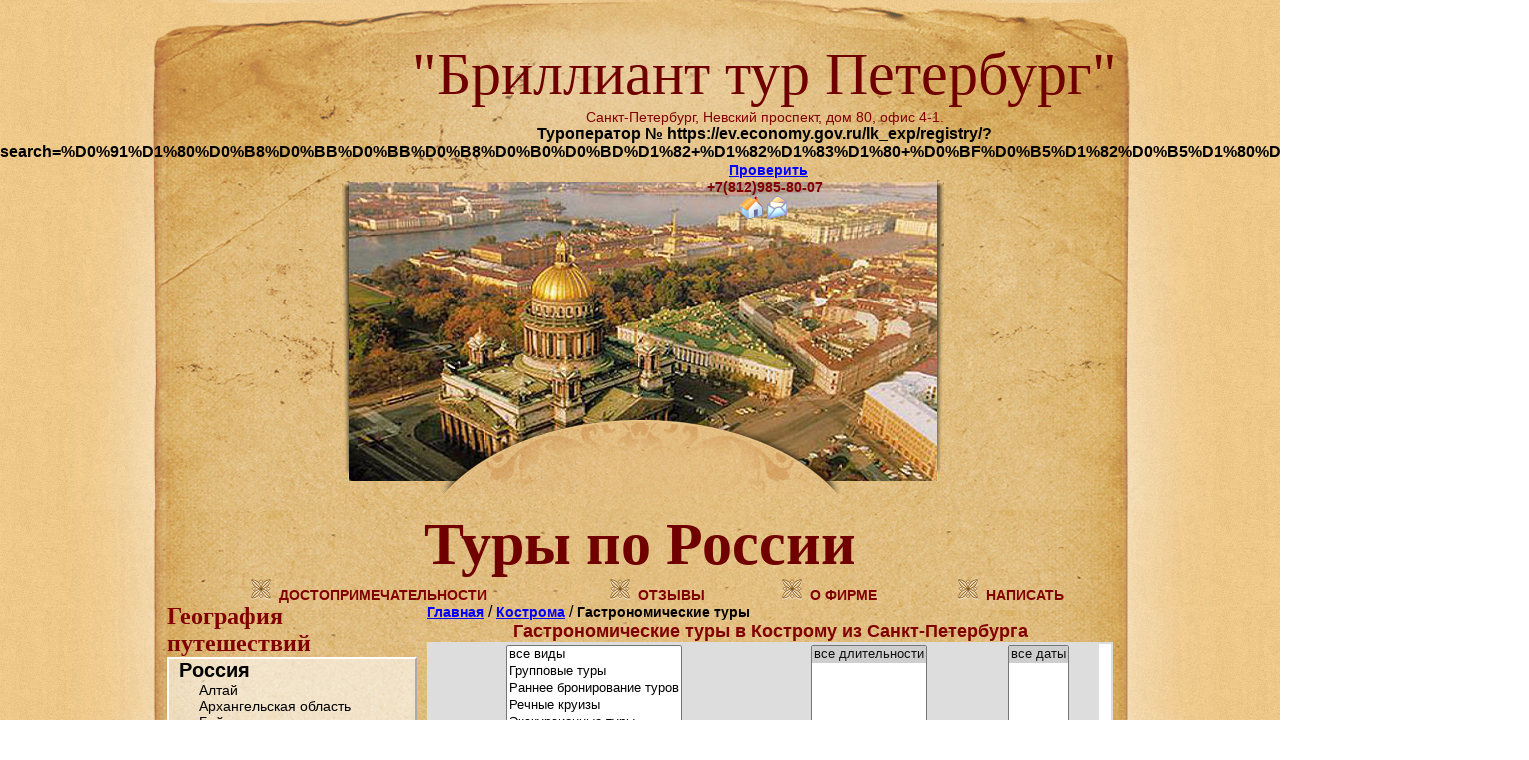

--- FILE ---
content_type: text/html; charset=WINDOWS-1251
request_url: https://brilliant-tour.ru/407/77/
body_size: 5963
content:
<!DOCTYPE HTML PUBLIC "-//W3C//DTD HTML 4.01 Transitional//EN" "http://www.w3.org/TR/html4/loose.dtd ">

<html lang="ru"><head>
<title>Гастрономические туры в Кострому Бриллиант тур Петербург стоимость путевок в Кострому из Санкт-Петербурга</title>
<meta name="keywords" CONTENT="Бриллиант, тур, Петербург, Санкт-Петербург, Кострома, стоимость, путевки, Гастрономические, туры, СПб, заявки">
<meta name="description" CONTENT="Гастрономические туры в Кострому из Санкт-Петербурга от турфирмы Бриллиант тур Петербург, стоимость путевок из СПб, заявки на туры по адресу Невский проспект, дом 80, офис 4-1. .">
<meta content="text/html; charset=windows-1251" http-equiv=Content-Type>
<link rel="canonical" href="http://brilliant-tour.ru/407/77/">
<link rel="icon" href="/favicon.ico" type="image/x-icon">
<meta name="MobileOptimized" content="width" />
<meta name="HandheldFriendly" content="true" />
<meta name="viewport" content="width=device-width, initial-scale=1.0" />

<LINK href="/style.css" rel="stylesheet" type="text/css">

<script>
function winSizer(){
// windowWidth = window.screen.availWidth;
 windowWidth = 1024;
 windowHeight = window.screen.availHeight;
 window.moveTo(0,0);
 window.resizeTo(windowWidth,windowHeight);
}
winSizer();
function Resize(){document.all["Lst"].style.posHeight=document.body.offsetHeight-Sm;}

function resize() {
	if (document.body.clientWidth<=980) {
		document.getElementById('div01').style.left='-83px';
		document.getElementById('div02').style.left='-83px';
	} else {
		document.getElementById('div01').style.left=(document.body.clientWidth/2-573)+'px';
		document.getElementById('div02').style.left=(document.body.clientWidth/2-573)+'px';
	}
}
</script>

<script type="text/javascript" src="https://code.jquery.com/jquery.min.js"></script>
<script src='https://travelspb.ru/inc30/viewtour.js'></script>
</head>

<body>
<body leftMargin=0 topMargin=0 marginheight=0 marginwidth=0>

<div style="top: 180px; POSITION: absolute; width: 100%; z-index: -1;">
<table align="center" width="980" border="0" cellPadding="0" cellSpacing="0">
<tr>
<td align="center">
<div id='ja-bannerS' style='border-bottom:none;'>
  <script type="text/javascript">
 
 window.addEventListener?window.addEventListener('load',so_init,false):window.attachEvent('onload',so_init);

var imgs = new Array(), zInterval = null, current=0, pause=false;
var fadetime = 3000;
function so_init()
{
	if(!document.getElementById || !document.createElement)return;

	imgs = document.getElementById('ja_headerS_jsfade').getElementsByTagName('img');
	for(i=1;i<imgs.length;i++) imgs[i].xOpacity = 0;
	imgs[0].style.display = 'block';
	imgs[0].xOpacity = .99;

	setTimeout(so_xfade,fadetime);
}

function so_xfade()
{
	cOpacity = imgs[current].xOpacity;
	nIndex = imgs[current+1]?current+1:0;
	nOpacity = imgs[nIndex].xOpacity;

	cOpacity-=.05;
	nOpacity+=.05;

	imgs[nIndex].style.display = 'block';
	imgs[current].xOpacity = cOpacity;
	imgs[nIndex].xOpacity = nOpacity;

	setOpacity(imgs[current]);
	setOpacity(imgs[nIndex]);

	if(cOpacity<=0)
	{
		imgs[current].style.display = 'none';
		current = nIndex;
		setTimeout(so_xfade,fadetime);
	}
	else
	{
		setTimeout(so_xfade,50);
	}

	function setOpacity(obj)
	{
		if(obj.xOpacity>.99)
		{
			obj.xOpacity = .99;
			return;
		}

		obj.style.opacity = obj.xOpacity;
		obj.style.MozOpacity = obj.xOpacity;
		obj.style.filter = 'alpha(opacity=' + (obj.xOpacity*100) + ')';
	}
} 
  
  </script>
<div id='ja_headerS_jsfade' style='position:relative;width:600px;height:310px;overflow:hidden;' align=left>
<a href='/'>
<img border=0 src='/pic/foto/001.jpg' style='position:absolute;top:0;left:0;display:none;width:600;height:310px;'>
<img border=0 src='/pic/foto/002.jpg' style='position:absolute;top:0;left:0;display:none;width:600;height:310px;'>
<img border=0 src='/pic/foto/003.jpg' style='position:absolute;top:0;left:0;display:none;width:600;height:310px;'>
<img border=0 src='/pic/foto/004.jpg' style='position:absolute;top:0;left:0;display:none;width:600;height:310px;'>
<img border=0 src='/pic/foto/005.jpg' style='position:absolute;top:0;left:0;display:none;width:600;height:310px;'>
<img border=0 src='/pic/foto/006.jpg' style='position:absolute;top:0;left:0;display:none;width:600;height:310px;'>
<img border=0 src='/pic/foto/007.jpg' style='position:absolute;top:0;left:0;display:none;width:600;height:310px;'>
<img border=0 src='/pic/foto/008.jpg' style='position:absolute;top:0;left:0;display:none;width:600;height:310px;'>
<img border=0 src='/pic/foto/009.jpg' style='position:absolute;top:0;left:0;display:none;width:600;height:310px;'>
<img border=0 src='/pic/foto/010.jpg' style='position:absolute;top:0;left:0;display:none;width:600;height:310px;'>
</a></div>

</div>
</td>
</tr>
</table>
</div> 

<div ID=div01 style="top: 0px; POSITION: absolute; width: 1146px; z-index: 1;">
<script>
$(document).ready(resize);
document.body.onresize=resize;
</script>
<a href="/"><img src="/pic/verh.png" width="1146" height="510" border="0"></a>
</div> 

<div style="top: 40px; POSITION: absolute; width: 100%; z-index: 2;">
<table align="center" width="980" border="0" cellPadding="0" cellSpacing="0">
<tr>
<td align="center">

<font class=Shad>&quot;Бриллиант тур Петербург&quot;</font><br>
<font class=adres>Санкт-Петербург, Невский проспект, дом 80, офис 4-1.</font>
<br><font class=viewtour1><b>Туроператор № https://ev.economy.gov.ru/lk_exp/registry/?search=%D0%91%D1%80%D0%B8%D0%BB%D0%BB%D0%B8%D0%B0%D0%BD%D1%82+%D1%82%D1%83%D1%80+%D0%BF%D0%B5%D1%82%D0%B5%D1%80%D0%B1%D1%83%D1%80%D0%B3</b> &nbsp; <a href=https://tourism.gov.ru/operators/show.php?id=113982 target=blank class=new6>Проверить</a></font>
<b class=telefon>
<br>+7(812)985-80-07<br><a href='/'><img border=0 src='/pic/home.gif'></a><a href='/napisat.html'><img border=0 src='/pic/mail.gif'></a></td>
</tr>
</table>
</div> 


<div ID=div02 style="top: 510px; POSITION: absolute; width: 1146px; z-index: 1;">
<script>
$(document).ready(resize);
document.body.onresize=resize;
</script>
<table align="center" width="1146" border="0" cellPadding="0" cellSpacing="0" background="/pic/seredina.jpg">
<tr>
<td width="100">&nbsp; </td>
<td colspan="3">
<H1 align="center"><font class=Shad>Туры по России</b></font>
<table align=center width="940" border="0" cellspacing="0" cellpadding="0">
<tr>
<td align="center"><a href="/travels.html" class=menu><img src="/pic/20x21.png" width="20" border="0">&nbsp; ДОСТОПРИМЕЧАТЕЛЬНОСТИ &nbsp;</a></td>
<td align="center"><a href="/otzyv.html" class=menu><img src="/pic/20x21.png" width="20" border="0">&nbsp; ОТЗЫВЫ &nbsp;</a></td>
<td align="center"><a href="/tourfirma.html" class=menu><img src="/pic/20x21.png" width="20" border="0">&nbsp; О ФИРМЕ &nbsp;</a></td>
<td align="center"><a href="/napisat.html" class=menu><img src="/pic/20x21.png" width="20" border="0">&nbsp; НАПИСАТЬ &nbsp;</a></td>
</tr>
</table>
</td>
<td width="100">&nbsp; </td>
</tr>
<tr>
<td width="100">&nbsp; </td>
<td width="250" valign="top">
<font class="H1">География путешествий</font>
<div ID=strana style='border:2px outset #FFFFFF; background-image: url("/pic/setka.png");'><style>
.level1 {margin:0 10px; cursor:pointer; text-align: left;}
.level2 {margin:0 30px; text-align: left;}.level2s {margin:0 30px; text-align: left;}
.level2s:hover {margin:0 30px; text-align: left;}
.level3 {margin:0 50px; text-align: left;}
</style>
<script>
function vlev(rg) {
	$('.rg'+rg).toggle(300);
}
</script>
<p class='level1 strana0' onClick=vlev(1)>Россия</p><p class='rg1 level2s'><a href=/216/ class=strana1>Алтай</a></p><p class='rg1 level2s'><a href=/354/ class=strana1>Архангельская область</a></p><p class='rg1 level2s'><a href=/217/ class=strana1>Байкал</a></p><p class='rg1 level2s'><a href=/331/ class=strana1>Великий Новгород</a></p><p class='rg1 level2s'><a href=/422/ class=strana1>Волгоград</a></p><p class='rg1 level2s'><a href=/375/ class=strana1>Вологодская область</a></p><p class='rg1 level2s'><a href=/332/ class=strana1>Золотое кольцо</a></p><p class='rg1 level2s'><a href=/261/ class=strana1>Кавказ</a></p><p class='rg1 level2s'><a href=/363/ class=strana1>Казань</a></p><p class='rg1 level2s'><a href=/381/ class=strana1>Калужская область</a></p><p class='rg1 level2s'><a href=/219/ class=strana1>Камчатка</a></p><p class='rg1 level2s'><a href=/139/ class=strana1>Карелия</a></p><div  class=rg1 style='float:left;width:20px;height:20px;margin-left:10px'><span class=strana1>&#9658;</span></div><p class='rg1 level2s'><a href=/407/ class=strana1>Кострома</a></p><p class='rg1 level2s'><a href=/200/ class=strana1>Краснодарский край</a></p><p class='rg1 level2s'><a href=/57/ class=strana1>Ленинградская область</a></p><p class='rg1 level2s'><a href=/166/ class=strana1>Москва</a></p><p class='rg1 level2s'><a href=/373/ class=strana1>Мурманск</a></p><p class='rg1 level2s'><a href=/382/ class=strana1>Нижегородская область</a></p><p class='rg1 level2s'><a href=/374/ class=strana1>Новгородская область</a></p><p class='rg1 level2s'><a href=/430/ class=strana1>Пензинская область</a></p><p class='rg1 level2s'><a href=/330/ class=strana1>Псков</a></p><p class='rg1 level2s'><a href=/376/ class=strana1>Псковская область</a></p><p class='rg1 level2s'><a href=/132/ class=strana1>Россия</a></p><p class='rg1 level2s'><a href=/473/ class=strana1>Самарская область</a></p><p class='rg1 level2s'><a href=/87/ class=strana1>Санкт-Петербург</a></p><p class='rg1 level2s'><a href=/387/ class=strana1>Тверская область</a></p><p class='rg1 level2s'><a href=/379/ class=strana1>Тульская область</a></p><p class='rg1 level2s'><a href=/431/ class=strana1>Ульяновская область</a></p><p class='rg1 level2s'><a href=/353/ class=strana1>Ярославская область</a></p><br></div>
</td>
<td width="10">&nbsp; </td>
<td valign="top">

<table border=0 width=100% cellspacing=0 cellpadding=0><tr>
<td align=left><a href=/ class=nav1>Главная</a> / <a class=nav1 href=/407/>Кострома</a> / <span class=nav2>Гастрономические туры</span> </td>
<td align=right></td>
</tr></table><h2 align=center>Гастрономические туры в Кострому из Санкт-Петербурга</h2><div id=formpoisk><script src=/poisk.js></script>
<script>

var cid=407;
var vid=77;
var dl=0;
var mon='0-0';
var dat=0;

</script>
<table border=0 width=100%>
	<tr>
		<td align=center valign=top>
		<select size=8 id=vid disabled onChange=chVid()>
		<option value=0>загрузка...</option>
		</select></td>
		<td align=center valign=top>
		<select size=8 id=dlit disabled onChange=chDl()>
		<option value=0>загрузка...</option>
		</select></td>
		<td align=center valign=top>
		<select size=8 id=month disabled onChange=chMonth()>
		<option value=0>загрузка...</option>
		</select></td>
		<td id=calendar align=center>&nbsp;</td>
	</tr>
</table>
<script>
getVid();
getDl();
getMonth();
//getCalendar();
</script>
<noscript><a href=/407/85/ title='Групповые туры в Кострому' class=spisok2>Групповые туры</a>, <a href=/407/78/ title='Раннее бронирование туров в Кострому' class=spisok2>Раннее бронирование туров</a>, <a href=/407/27/ title='Речные круизы в Кострому' class=spisok2>Речные круизы</a>, <a href=/407/9/ title='Экскурсионные туры в Кострому' class=spisok2>Экскурсионные туры</a>, </noscript>
</div><div id=lst><script>
jQuery.fn.popUp = function(top) {
	this.css({"top":30,"left":($(window).width()-this.width())/2});
	return this;
}
jQuery.fn.center = function() {
	$(this).css({
		"top":($(this).parent().height()-this.height())/2,
		"left":($(this).parent().width()-this.width())/2
	});
	return this;
}
function ViewTour(c,n) {
	pos = $(window).scrollTop();
	var width = $('body').width();
	var btn = '<div style="float:right; cursor:pointer" onClick=closeView()><img src=/pic/close.png title=Закрыть style="margin:8px"></div>';
	$('body').css({'position':'fixed', 'top': -pos, 'width':width});
	$('#div_bg').css({'display': 'inline', 'position':'fixed', 'opacity':0.7, 'top':0, 'left':0, 'width':'100%', 'height':'100%', 'z-index':2});
	$('#divView').popUp(pos).css('text-align','center').html(btn+'<div id=wait><img src=/pic/wait.gif style="margin-top:20px" width=30></div>');
	$('#div_scroll').fadeIn('normal').css('z-index',99);
	$('#wait').center();
	$.ajax({
		url: '/online/view.php?c='+c+'&n='+n, 
		success: function(d){
			$('#divView').css('text-align','left').html(btn+d+btn);
		}
	});
	return false;
}
function closeView() {
	$('#div_scroll').fadeOut('normal',function () {
		$('body').css({'position':'static'})
		$(window).scrollTop(pos);
		pos=0;
		$('#divView').html("");
		$('#div_bg').fadeOut('normal');
	});
}
</script>
<script>
var To = [];
function show(obj){
	if (To[obj]) clearTimeout(To[obj]);
	if (document.getElementById(obj).style.display!='inline') {
		document.getElementById(obj).style.display='inline';
	}
}
function hide(obj){
	To[obj]=setTimeout(function() {doHide(obj);},300);
} 
function doHide(obj) {
	document.getElementById(obj).style.display='none';
}

function findPos(obj) {  
	var curleft = 0;
	var curtop = 0;
	var curheight = obj.offsetHeight;
	var curwidth = obj.offsetWidth;
	if (obj.offsetParent) {  
		curleft = obj.offsetLeft;
		curtop = obj.offsetTop;
		while (obj = obj.offsetParent) {
			curleft += obj.offsetLeft;
			curtop += obj.offsetTop;
		}
	}
	return [curleft,curtop,curheight,curwidth];
}

//function MenuBar(objs,objm){
//	var pos=findPos(document.getElementById(objm));
//	document.getElementById(objs).style.left = pos[0]+'px';
//	document.getElementById(objs).style.top  = pos[1]+pos[2]+'px';
//	document.getElementById(objs).style.width = pos[3]+'px';
//	document.getElementById(objs).style.maxHeight = document.body.clientHeight-440+'px';
//}
</script>
<table border=0 width=100% cellspacing=0 cellpadding=5>
<tr>
<td align=center colspan=2>
<table border=0 cellspacing=0 cellpadding=0>
<tr><td>
	<table border=0 cellspacing=0 cellpadding=0>
	<tr><td ID=Mvid onmouseover=MenuBar('SMvid','Mvid');show('SMvid') onmouseout=hide('SMvid') style='position:relative;'>
		<table cellspacing=0 cellpadding=0 id=select_vid style='width: 350px;'>
		<tr><td align=center>
		<font class=select_vid><strong>Выбор туров в Кострому по видам:</strong></font></td>
		<td align=center width=15><b><font class=select_vid> &#9660; </font></b>
		</td></tr></table>
	</td></tr></table>
</td></tr>
<tr><td>
	<div ID=SMvid onmouseover=show('SMvid') onmouseout=hide('SMvid') class=colp style='overflow-y:auto;position:absolute;z-index:999'>
	<table id=table_select_vid>
<tr onmouseover="this.className='tr1_select_vid'" onmouseout="this.className='tr2_select_vid'" class=tr2_select_vid>
		<td id=td1_select_vid>&#8658;</td>
		<td id=td2_select_vid align=left><a href=/407/ title='Туры в Кострому всех видв' class=spis_select_vid>Все туры в Кострому</a></td>
</tr>
<tr onmouseover="this.className='tr1_select_vid'" onmouseout="this.className='tr2_select_vid'" class=tr2_select_vid>
		<td id=td1_select_vid>&#8658;</td>
		<td id=td2_select_vid align=left><a href=/407/78/ title='Раннее бронирование туров в Кострому' class=spis_select_vid>Раннее бронирование туров в Кострому</a></td>
</tr>
<tr onmouseover="this.className='tr1_select_vid'" onmouseout="this.className='tr2_select_vid'" class=tr2_select_vid>
		<td id=td1_select_vid>&#8658;</td>
		<td id=td2_select_vid align=left><a href=/407/27/ title='Речные круизы в Кострому' class=spis_select_vid>Речные круизы в Кострому</a></td>
</tr>
<tr onmouseover="this.className='tr1_select_vid'" onmouseout="this.className='tr2_select_vid'" class=tr2_select_vid>
		<td id=td1_select_vid>&#8658;</td>
		<td id=td2_select_vid align=left><a href=/407/9/ title='Экскурсионные туры в Кострому' class=spis_select_vid>Экскурсионные туры в Кострому</a></td>
</tr>
<tr onmouseover="this.className='tr1_select_vid'" onmouseout="this.className='tr2_select_vid'" class=tr2_select_vid>
		<td id=td1_select_vid>&#8658;</td>
		<td id=td2_select_vid align=left><a href=/407/85/ title='Групповые туры в Кострому' class=spis_select_vid>Групповые туры в Кострому</a></td>
</tr></table>
</div>
</td></tr></table></td>
</tr><tr>
<td align=center></td><td align=center></td></tr></table><h2>Путевки в Кострому из СПб </h2>
<font class=H1>Извините! В настоящий момент Групповые туры в Кострому отсутствуют.<br>
Вы можете выбрать другие туры или перейти<br>  
по ссылке:</font> <a href=https://tour-spb.ru/Kostroma/Gastronomic class=nav1>Групповые туры в Кострому</a><div align=right><div style=\"height:0; width:0\">

<!-- Yandex.Metrika counter -->
<script type="text/javascript" >
   (function(m,e,t,r,i,k,a){m[i]=m[i]||function(){(m[i].a=m[i].a||[]).push(arguments)};
   m[i].l=1*new Date();k=e.createElement(t),a=e.getElementsByTagName(t)[0],k.async=1,k.src=r,a.parentNode.insertBefore(k,a)})
   (window, document, "script", "https://mc.yandex.ru/metrika/tag.js", "ym");

   ym(89833791, "init", {
        clickmap:true,
        trackLinks:true,
        accurateTrackBounce:true
   });
</script>
<noscript><div><img src="https://mc.yandex.ru/watch/89833791" style="position:absolute; left:-9999px;" alt="" /></div></noscript>
<!-- /Yandex.Metrika counter -->
<!-- Rating Mail.ru counter -->
<script type="text/javascript">
var _tmr = window._tmr || (window._tmr = []);
_tmr.push({id: "744672", type: "pageView", start: (new Date()).getTime()});
(function (d, w, id) {
  if (d.getElementById(id)) return;
  var ts = d.createElement("script"); ts.type = "text/javascript"; ts.async = true; ts.id = id;
  ts.src = "https://top-fwz1.mail.ru/js/code.js";
  var f = function () {var s = d.getElementsByTagName("script")[0]; s.parentNode.insertBefore(ts, s);};
  if (w.opera == "[object Opera]") { d.addEventListener("DOMContentLoaded", f, false); } else { f(); }
})(document, window, "topmailru-code");
</script><noscript><div>
<img src="https://top-fwz1.mail.ru/counter?id=744672;js=na" style="border:0;position:absolute;left:-9999px;" alt="Top.Mail.Ru" />
</div></noscript>
<!-- //Rating Mail.ru counter -->

</div>
<hr>
<center>


<!-- Rating Mail.ru logo -->
<a href="https://top.mail.ru/jump?from=744672">
<img src="https://top-fwz1.mail.ru/counter?id=744672;t=479;l=1" style="border:0;" height="31" width="88" alt="Top.Mail.Ru" /></a>
<!-- //Rating Mail.ru logo -->
<!-- BEGIN CODE yandex.ru V1 -->
<a href="https://www.yandex.ru/cy?base=0&host=brilliant-tour.ru">
<img src="https://www.yandex.ru/cycounter?brilliant-tour.ru" width=88 height=31 alt="Яндекс цитирования" border=0></a>
<!-- END CODE yandex.ru  -->

<a href="https://tour-spb.ru/firma-Brilliant-Tour" target=_blank>
<img border="0" src="https://tour-spb.ru/pic/ban88x31.gif" width="88" height="31" alt="Информационная система Ассоциации турфирм Петербурга">
</a> 
<br><br>
<input type=button value="Управление" onclick="window.open('https://admin.travelspb.ru')">
<br><br></center>
</div></div></td>
<td width="100">&nbsp; </td>
</tr>
</table>
</div> 
<div id=div_bg style="background-color: #888"></div>
<div id=div_scroll style="position:fixed;top:0;left:0;width:100%;height:100%;overflow:auto;display:none">
<div id=divView style="position:absolute; width: 795px; min-height: 100px; background-color: #fff; z-index: 5; border: 1px solid #750; border-radius: 11px; box-shadow: 0px 0px 34px 6px #750; padding:5px;margin:20px: overflow:auto;"></div>

</body>
</html>


--- FILE ---
content_type: text/html; charset=windows-1251
request_url: https://brilliant-tour.ru/formc.php?obj=vid&cid=407
body_size: 98
content:
Групповые туры&85#Раннее бронирование туров&78#Речные круизы&27#Экскурсионные туры&9

--- FILE ---
content_type: text/css
request_url: https://brilliant-tour.ru/style.css
body_size: 5068
content:
/*== Стили для светлого фона ==*/

body {background-image: url("pic/fon.jpg"); margin:0; FONT-FAMILY: Arial, Helvetica, sans-serif;}   /* фон картинкой */
/*body {background-color: #DDDDDD; margin:0; FONT-FAMILY: Arial, Helvetica, sans-serif;}*/                  /* фон цветом */
.mob {background-color: #DFBD7E;}

.Shad  {font-size: 60px; color:#700000; FONT-FAMILY: Monotype Corsiva;} /*Для крупного названия фирмы в шапке*/
.Shad1 {font-size: 8px; color:#000000;}                                         /*Мелкая надпись над логотипом */
.Shad2 {font-size: 18px; color:#FFAA00; height:18; width:100%; filter: Shadow;} /*Для слова Турфирма над названия фирмы в шапке*/
.Shad3 {font-size: 18px; color:#FFAA00; height:18; width:100%; filter: Shadow;} /*Для тени логотипа*/

/*========== Кнопки горизонтального меню ===============*/
#knopka_menu { BORDER: #ffffe0 2px outset;}                                             /*Рамка кнопки*/   
.menu {font-size:14px; COLOR: #800000; FONT-WEIGHT: bold; TEXT-DECORATION: none}        /*Текст кнопки*/
.menu:hover {COLOR: #ff0000;}  /*Реакця на мышку*/

.knopka       {font-size: 18px; color:#FFFFFF; font-weight: bold; background-color: #4B90CB; BORDER: #4B90CB 3px outset; text-decoration: none;} /*Выбрать страну*/
.knopka:hover {font-size: 18px; color:#000000; font-weight: bold; background-color: #FFFF00; BORDER: #ffffe0 3px inset; text-decoration: none;}  /*Реакция на мышку*/
.knopka2       {BORDER: 3px outset; border-color: #FFFFFF; background-color: #FFFFFF; COLOR: #0000FF; font-size: 16px; FONT-WEIGHT: bold; TEXT-DECORATION: none;}
.knopka2:hover {BORDER: 3px outset;  border-color: #FFFFFF; background-color: #FFFF00; COLOR: #FF0000;}  /*Реакця на мышку*/
.knopka2:active {BORDER: 3px inset;  border-color: #FFFFFF; background-color: #FFFF00; COLOR: #FF0000;}

/*===========================================================================*/

/*== Для списка реквизитов турфирмы (адрес, телефоны, почта) ==*/
.adres {font-size:14px; COLOR: #800000; }                                        /*Для адреса*/
.telefon {font-size: 14px; color:#800000; FONT-WEIGHT: bold;}                    /*Для телефонов*/
.reestr {font-size: 16px; color:#FF0000; FONT-WEIGHT: bold;}                     /*№ в реестре ТО*/
.mail {font-size: 12px; color:#0000FF; TEXT-DECORATION: none}                    /*Для почты*/
.mail:hover {font-size: 12px; color:#FF0000; TEXT-DECORATION: none}              /*Реакця на мышку*/
/*===========================================================================*/
#cdiv {background-color: #FFFFFF;}
#cdiv p {margin:5px; cursor:pointer;}
#cdiv p:hover {font-weight: bold;}

/*====== Стили подключаемых файлов первой страницы ========*/
/* Обязательные функции для выпадающих списков */
.colp {display:none}
.opn {display:visible;}

/*====== Для заголовков на всех страницах ========*/
H1 {font-size: 24px; color:#000000; margin:0;}             /*Для заголовков*/
.H1 {font-size: 24px; color:#800000; font-weight:bold; FONT-FAMILY: Monotype Corsiva;}    /*Для заголовков*/
H2 {font-size: 18px; color:#800000; margin:0;}             /*Для подзаголовков*/
.H2 {font-size: 18px; color:#800000; font-weight:bold;}    /*Для подзаголовков*/
H3 {font-size: 18px; color:#000000; margin:0;}             /*Для шапок таблиц*/
.H3 {font-size: 18px; color:#000000; font-weight:bold;}    /*Для шапок таблиц*/

/*====== Список "ТУРЫ ПО СТРАНАМ И РЕГИОНАМ" (strana.php) ===========*/
#table_strana {width: 100%;} /* Таблица спискa */

.strana0 {	font-size: 20px; COLOR: #000000; font-weight: bold; FONT-FAMILY: Arial, Helvetica, sans-serif; TEXT-DECORATION: none;}      /*Для страны*/
.strana1 {	font-size: 14px; COLOR: #000000; LINE-HEIGHT: 16px; FONT-FAMILY: Arial, Helvetica, sans-serif; TEXT-DECORATION: none;}      /*Для страны*/
.strana1:hover {font-size: 14px; COLOR: #FF0000; LINE-HEIGHT: 16px; font-weight: bold; FONT-FAMILY: Arial, Helvetica, sans-serif; TEXT-DECORATION: underline;}/*Реакция на мышку*/
.strana2 {font-size: 14px; COLOR: #000000; font-weight: bold;}  /*Для количства туров*/

/*====== Список "ТУРЫ ПО ВИДАМ" (vidtura.php)====================*/
#table_vidtura {width: 100%;}  /* Таблица спискa */

.vidtura1 {font-size: 14px; COLOR: #000000; LINE-HEIGHT: 12px; font-weight: bold; FONT-FAMILY: Arial, Helvetica, sans-serif; TEXT-DECORATION: none;}      /*Для вида тура*/
.vidtura1:hover {font-size: 14px; COLOR: #FF0000; LINE-HEIGHT: 12px; font-weight: bold; FONT-FAMILY: Arial, Helvetica, sans-serif; TEXT-DECORATION: underline;}/*Реакция на мышку*/
.vidtura2 {font-size: 14px; COLOR: #000000; font-weight: bold;}  /*Для количства туров*/
/*------ Кнопка "Выбор туров по видам во все страны" (vid_v.php)------*/
/*   Стиль таблицы-кнопки    */
#all_vid {width: 250px; BORDER: #AAAAAC 3px outset; background-color: #AAAAAC;}
/*   Тексе в кнопке   */
.all_vid {COLOR: #ffffff; FILTER: dropShadow(color:#000000, OffX=-1,OffY=-1,Positive=1); font-size:14px; FONT-WEIGHT: bold; HEIGHT: 1%; text-decoration:none}
/*   Стиль таблицы выпадающего списка    */
#table_all_vid {width: 250px; BORDER-COLLAPSE: collapse; background-color: #fff0c7;}
#SM0 {overflow-y:auto; height: 500px;}
/*   Стиль строки выпадающего списка (цвет фона и font символа)   */
.tr1_all_vid {background-color: #F7C697; font-size: 14px; font-weight: bold; color: #000000; } /* При наведении мышки */
.tr2_all_vid {background-color: #fff0c7; font-size: 14px; font-weight: bold; color: #fff0c7; } /* Без наведения мышки */
#td1_all_vid {width: 14px;} /* Ширина ячейки со стрелкой */
#td2_all_vid {}             /* Ячейка с текстом */
/*   Тексе в выпадающем списке   */
.spis_all_vid {font-size: 14px; color: #0000ff; font-weight: bold; text-decoration:none}
.spis_all_vid:hover {font-size: 14px; color: #ff0000; font-weight: bold; text-decoration:none}
/*--------------------------------------------------------------------------------------------------*/
/*------ Кнопка "Выбор туров по странам всех видов" (str_v.php)------*/
/*   Стиль таблицы-кнопки    */
#all_str {width: 250px; BORDER: #AAAAAC 3px outset; background-color: #AAAAAC;}
/*   Тексе в кнопке   */
.all_str {COLOR: #ffffff; FILTER: dropShadow(color:#000000, OffX=-1,OffY=-1,Positive=1); font-size:14px; FONT-WEIGHT: bold; HEIGHT: 1%; text-decoration:none}
/*   Стиль таблицы выпадающего списка    */
#table_all_str {width: 250px; BORDER-COLLAPSE: collapse; background-color: #fff0c7;}
#SN0 {overflow-y:auto; height: 500px;}
/*   Стиль строки выпадающего списка (цвет фона и font символа)   */
.tr1_all_str {background-color: #F7C697; font-size: 14px; font-weight: bold; color: #000000; } /* При наведении мышки */
.tr2_all_str {background-color: #fff0c7; font-size: 14px; font-weight: bold; color: #fff0c7; } /* Без наведения мышки */
#td1_all_str {width: 14px;} /* Ширина ячейки со стрелкой */
#td2_all_str {}             /* Ячейка с текстом */
/*   Тексе в выпадающем списке   */
.spis_all_str {font-size: 14px; color: #0000ff; font-weight: bold; text-decoration:none}
.spis_all_str:hover {font-size: 14px; color: #ff0000; font-weight: bold; text-decoration:none}
/*--------------------------------------------------------------------------------------------------*/

/*===== Для Объявлений (NEW.php)=====================*/
#table_news { width: 100%;}             /*Для всей таблицы*/
#td_news1 {background-color: #DFF1EC;}  /*Для ячейки шапки объявлени*/
#td_news2 { }                           /*Для ячейки самого объявления*/
/*--------- Параметры текста ---------*/
.new1 {font-size: 14px; color:#FF0000; }                     /*Дата и время)*/
.new2 {font-size: 12px; color:#000000; font-weight: bold; }  /*Телефоны в могоофисных*/
.new3 {font-size: 14px; color:#800000; font-weight: bold; }  /*Название фирмы в могоофисных*/
.new4 {font-size: 14px; color:#000000; }                     /*Текст объявления*/
/*--------- Для слова "подробнее" --------------*/
.new5 {font-size: 12px; COLOR: #0000FF; font-weight: bold;}
.new5:hover {font-size: 12px; COLOR: #ff0000; font-weight: bold;}
/*--------- Для слов "Название тура"------*/
.new6 {font-size: 14px; COLOR: #0000FF; font-weight: bold;}
.new6:hover {font-size: 14px; COLOR: #ff0000; font-weight: bold;}
/*--------- Для слов "Туры в страну" ----------*/
.new7 {font-size: 16px; color:#800000; font-weight: bold; TEXT-DECORATION: underline}
.new7:hover {font-size: 16px; COLOR: #ff0000; bold; TEXT-DECORATION: underline}

/*==Для текста описания фирмы на 1-й странице (если выводится)(ofirme.php)====*/

#table_ofirme { width: 100%; border: 0px;}                  /* Для установки размера, фона и рамки */
.firm {font-size: 14px; font-weight: bold; color:#000000;}  /* Текст по умолчанию (сли не задано в тексте) */ 

/*=== Для кнопок используюшихся на всех страницах ===*/
/*------ Кнопка "Выбор туров по видам при выбранной стране 
                           (hotels.php viewhotel.php view_str.php)" ------*/
/*   Стиль таблицы-кнопки    */
#select_vid {width: 500px; BORDER: #AAAAAC 3px outset; background-color: #AAAAAC;}
/*   Тексе в кнопке   */
.select_vid {COLOR: #ffffff; FILTER: dropShadow(Color=#000000, OffX=-1,OffY=-1,Positive=1); font-size:14px; FONT-WEIGHT: bold; HEIGHT: 1%; text-decoration:none}
/*   Стиль таблицы выпадающего списка    */
#table_select_vid {width: 500px; BORDER-COLLAPSE: collapse; background-color: #fff0c7;}
/*   Стиль строки выпадающего списка (цвет фона и font символа)   */
.tr1_select_vid {background-color: #F7C697; font-size: 14px; font-weight: bold; color: #000000; } /* При наведении мышки */
.tr2_select_vid {background-color: #fff0c7; font-size: 14px; font-weight: bold; color: #fff0c7; } /* Без наведения мышки */
#td1_select_vid {width: 14px;} /* Ширина ячейки со стрелкой */
#td2_select_vid {}             /* Ячейка с текстом */
/*   Тексе в выпадающем списке   */
.spis_select_vid {font-size: 14px; color: #0000ff; font-weight: bold; text-decoration:none}
.spis_select_vid:hover {font-size: 14px; color: #ff0000; font-weight: bold; text-decoration:none}
/*--------------------------------------------------------------------------------------------------*/
/*------ Кнопка "О стране" (o_strane_button.php) ----*/
/*   Стиль таблицы-кнопки    */
#kn_o_strane {width: 220px; BORDER: #AAAAAC 2px outset; background-color: #AAAAAC;}
/*   Тексе в кнопке   */
.kn_o_strane {COLOR: #ffffff; FILTER: dropShadow(Color=#000000, OffX=-1,OffY=-1,Positive=1); font-size:14px; FONT-WEIGHT: bold; HEIGHT: 1%; text-decoration:none}
/*   Стиль таблицы выпадающего списка    */
#table_kn_o_strane {width: 220px; BORDER-COLLAPSE: collapse; background-color: #fff0c7;}
/*   Стиль строки выпадающего списка (цвет фона и font символа)   */
.tr1_kn_o_strane {background-color: #F7C697; font-size: 14px; font-weight: bold; color: #000000; } /* При наведении мышки */
.tr2_kn_o_strane {background-color: #fff0c7; font-size: 14px; font-weight: bold; color: #fff0c7; } /* Без наведения мышки */
#td1_kn_o_strane {width: 14px;}                                                              /* Ширина ячейки со стрелкой */
#td2_kn_o_strane {}                                                                          /* Ячейка с текстом */
/*   Тексе в выпадающем списке   */
.spis_kn_o_strane {font-size: 14px; color: #0000ff; font-weight: bold; text-decoration:none}
.spis_kn_o_strane:hover {font-size: 14px; color: #ff0000; font-weight: bold; text-decoration:none}
/*--------------------------------------------------------------------------------------------------*/
/*------ Кнопка "Об отелях" (o_hotels_button.php) ------*/
/*   Стиль таблицы-кнопки    */
#kn_o_hotels {width: 300px; BORDER: #AAAAAC 2px outset; background-color: #AAAAAC;}
/*   Тексе в кнопке   */
.kn_o_hotels {COLOR: #ffffff; FILTER: dropShadow(Color=#000000, OffX=-1,OffY=-1,Positive=1); font-size:14px; FONT-WEIGHT: bold; HEIGHT: 1%; text-decoration:none}
/*   Стиль таблицы выпадающего списка    */
#table_kn_o_hotels {width: 220px; BORDER-COLLAPSE: collapse; background-color: #fff0c7;}
/*   Стиль строки выпадающего списка (цвет фона и font символа)   */
.tr1_kn_o_hotels {background-color: #F7C697; font-size: 14px; font-weight: bold; color: #000000; } /* При наведении мышки */
.tr2_kn_o_hotels {background-color: #fff0c7; font-size: 14px; font-weight: bold; color: #fff0c7; } /* Без наведения мышки */
#td1_kn_o_hotels {width: 14px;}                                                              /* Ширина ячейки со стрелкой */
#td2_select_vid {}                                                                           /* Ячейка с текстом */
/*   Тексе в выпадающем списке   */
.spis_kn_o_hotels {font-size: 14px; color: #0000ff; font-weight: bold; text-decoration:none}
.spis_kn_o_hotels:hover {font-size: 14px; color: #ff0000; font-weight: bold; text-decoration:none}
/*--------------------------------------------------------------------------------------------------*/

/*== Список туров и список отелей (tours.php и hotels.php)===*/
/*------ Строки навигации на страницах списков и туров ------*/
.nav1 {font-size: 14px; COLOR: #00f; font-weight: bold; FONT-FAMILY: Arial, Helvetica, sans-serif; margin-top:14px; margin-bottom: 0; padding:0;}
.nav1:hover {color: #f00;}
.nav2 {font-size: 14px; COLOR: #000; font-weight: bold; FONT-FAMILY: Arial, Helvetica, sans-serif; margin-top:14px; margin-bottom: 0; padding:0;}

/*------форма поиска туров ------*/
#formpoisk {background-color: #DDDDDD;}   /*Для цвета всей формы */
#vid {background-color: #FFFFFF;}         /*Для цвета видов*/
#cid {background-color: #FFFFFF;}         /*Для цвета стран*/
#dlit {background-color: #FFFFFF;}        /*Для цвета длительностей*/ 
#month {background-color: #FFFFFF;  }     /*Для цвета месяцев*/ 
#calendar {background-color: #FFFFFF;}   /*Для цвета календаря*/ 

/*------ Список стран или видов при отключенных скриптах (вместо формы поиска)------*/
.spisok1 {font-size: 14px; color:#000000; font-weight: bold;}       /*Выбранная страна*/
.spisok2 {font-size: 14px; color:#0000FF;}                          /*Выбрать страну*/
.spisok2:hover {font-size: 14px; color:#FF0000; font-weight: bold;} /*Реакция на мышку*/

/*------ Кнопка "Цены по датам на страницах списков и туров " ------*/
/*   Стиль таблицы    */
#knopka_data {BORDER: #ffffe0 2px outset; background-color: #AAAAAC;}
/*   Тексе в кнопке   */
.knopka_data {COLOR: #ffffff; FILTER: dropShadow(Color=#000000, OffX=-1,OffY=-1,Positive=1); font-size:12px; FONT-WEIGHT: bold; HEIGHT: 1%; text-decoration:none}
.knopka_data:hover {COLOR: #ffff00; FILTER: dropShadow(Color=#000000, OffX=1,OffY=1,Positive=1); font-size:12px; FONT-WEIGHT: bold; HEIGHT: 1%; text-decoration:none}

/*------ Кнопка "Версия для печати на страницах списков и туров " ------*/
/*   Стиль таблицы    */
#knopka_print {BORDER: #AAAAAC 2px outset; background-color: #AAAAAC;}
/*   Тексе в кнопке   */
.knopka_print {COLOR: #ffffff; FILTER: dropShadow(Color=#000000, OffX=-1,OffY=-1,Positive=1); font-size:12px; FONT-WEIGHT: bold; HEIGHT: 1%; text-decoration:none}
.knopka_print:hover {COLOR: #ffff00; FILTER: dropShadow(Color=#000000, OffX=1,OffY=1,Positive=1); font-size:12px; FONT-WEIGHT: bold; HEIGHT: 1%; text-decoration:none}

/*----- Страницы ---------*/
.pag {font:bold 14px; color:#000000; font-weight: bold;}                                                /*Страницы:   */
.pg {font:bold 14px; color:#000000; border: 1px outset; }                                                 /*Выбранный номер страницы*/
.pgm {font: 14px underline; color:#0000ff; cursor:pointer; text-decoration:underline}/*Невыбранный номер страницы*/
.pgm:hover { color:#ff0000; cursor:pointer; text-decoration:underline}               /*Реакция на мышку*/

/*------Соктировка ------*/
.sort {font-size: 14px; color:#000000;}                            /*Сортировано по ...*/
.sort0 {font-size: 14px; color:#000000; font-weight: bold;}        /*Сортировать:*/
.sort1 {font-size: 14px; color:#000000;}                           /*выбрано*/
.sort2 {font-size: 14px; color:#0000FF;}                           /*выбрать*/
.sort2:hover {font-size: 14px; color:#FF0000; font-weight: bold;}  /*Реакция на мышку*/

/*--- Таблица списка туров и списка отелей -------*/
#table_spis {width: 100%;}                            /*Таблица списка туров*/

#td_spis1 {border: 1px outset; text-align: center;}  /*1-я ячейка шапки таблицы*/
#td_spis2 {border: 1px outset; text-align: center;}  /*2-я ячейка шапки таблицы*/
#td_spis3 {border: 1px outset; text-align: center;}  /*3-я ячейка шапки таблицы*/

#td_spis4 {border: 1px inset; padding-left:6;}       /*1-я ячейка таблицы*/
#td_spis5 {border: 1px inset; text-align: center;}   /*2-я ячейка таблицы*/
#td_spis6 {border: 1px inset; text-align: center;}   /*3-я ячейка таблицы*/

/* текст в шапке таблицы имеет стиль H3 */

.name {font-size: 16px; color:#0000FF; font-weight: bold; TEXT-DECORATION: none;}            /*Для названия тура*/
.name:hover {font-size: 16px; color:#FF0000; font-weight: bold; TEXT-DECORATION: underline;} /*Реакция на мышку*/
.comment {font-size: 14px; color:#000000;}                                                   /*для коментария к туру*/
.m0 {font-size: 10px; color:#000000; font-weight: bold;}                                     /*для слов "Относится к видам:*/
.m1 {font-size: 10px; color:#000000;}                                                        /*для перечня видов*/
.t1 {font-size: 14px; color:#000000; font-weight: bold;}                                     /*Для длительности и цены*/

/*--- Кнопка "Описание и заказ тура" и "Описание и заказ отеля" ---*/
/*   Стиль таблицы    */
#knopka_tour {width: 170px; BORDER: #AAAAAC 2px outset; background-color: #AAAAAC;}   /* Для списка туров */
#knopka_hotels {width: 180px; BORDER: #AAAAAC 2px outset; background-color: #AAAAAC;} /* Для списка отелей */
/*   Текст в кнопке   */
.knopka_tour {COLOR: #ffffff; FILTER: dropShadow(Color: #000000, OffX=-1,OffY=-1,Positive=1); font-size: 14px; FONT-WEIGHT: bold; HEIGHT: 1%; text-decoration:none}
.knopka_tour:hover {COLOR: #ffff00; FILTER: dropShadow(Color: #000000, OffX=1,OffY=1,Positive=1); font-size:14px; FONT-WEIGHT: bold; HEIGHT: 1%; text-decoration:none}

/*=== Описание тура, отеля и страны (viewtour.php viewhotel.php view_str.php) ===*/
                                                                     /* H1 Название тура */

#table_view0 {width: 100%; border: 1px outset; background: #FFFFFF;}     /*Таблица с комментарием ценой и датами (FFEAC4)*/
.view0 {font-size: 16px; color: #000000; font-weight: bold;}             /* Комментарий      */
.view1 {font-size: 14px; color: #FF0000; font-weight: bold;}             /* слово "Стоимость:"*/
.view2 {font-size: 14px; color: #FF0000; font-weight: bold;}             /* цыфры стоимости  */
.view3 {font-size: 14px; color: #FF0000; font-weight: bold;}             /* Слово "Выезд:" */
.view4 {font-size: 14px; color: #000000;}                                /* Даты выездов  */

#table_view1 {width: 100%; border: 1px outset; background: #FFFFFF;}                          /*Таблица с реквизитами*/
.view5 {font-size: 14px; color:#DD381C; font-weight: bold; TEXT-DECORATION: underline;}       /*Напишите Ваши...*/ 
.view5:hover {font-size: 14px; color:#000000; font-weight: bold; TEXT-DECORATION: underline;} /*Напишите Ваши...*/
.view6 {font-size: 12px; color: #800000; font-weight: bold;}                                  /*Наши телефоны:*/
.view7 {font-size: 14px; color: #800000; font-weight: bold;}                                  /*Номера телфонов*/
.view8 {font-size: 14px; color:#DD381C; font-weight: bold; TEXT-DECORATION: underline;}       /*Заказать*/
.view8:hover {font-size: 14px; color:#000000; font-weight: bold; TEXT-DECORATION: underline;} /*Заказать*/

#table_view2 {width: 100%; border: 1px outset; background: #FFFFFF;} /*Таблица с кнопками */

#table_view3 {width: 100%; border: 1px outset; background: #FFFFFF;} /*Таблица описания тура*/
.view9 {font-size: 14px; color:#00FF00; font-weight: bold;}          /*Для подзаголовков*/
.view10  {font-size: 14px; color:#000000;}                           /*Для текста тура*/
.view11  {font-size: 18px; color:#FF0000; font-weight: bold;}        /*Для слов Данный тур поставлен турфирмой в формате*/
.view12  {font-size: 18px; color:#000000; font-weight: bold;}        /*Для слов Microsoft Word, Microsoft Excel, и т.д.*/

#table_view4 {width: 100%; border: 1px outset; background: #FFFFFF;} /*Таблица внизу тура*/
.view13 {font-size: 14px; color:#DD381C; font-weight: bold;}         /*Открыть бланк заказа тура*/
.view13:hover {font-size: 14px; color:#000000; font-weight:}         /*Открыть бланк заказа тура*/
.view14  {font-size: 14px; color:#FF0000; font-weight: bold;}        /*Наши телефоны: внизу страницы*/
.view15  {font-size: 14px; color:#000000; font-weight: bold;}        /*Номера телфонов внизу страницы*/

/*--- Кнопка "Открыть файл" ------*/
/*   Стиль таблицы    */
#knopka_open {width: 150px; BORDER: #1E6BB1 2px outset; background-color: #1E6BB1;}
/*   Тексе в кнопке   */
.knopka_open {COLOR: #ffffff; FILTER: dropShadow(Color=#000000, OffX=-1,OffY=-1,Positive=1); font-size:14px; FONT-WEIGHT: bold; HEIGHT: 1%; text-decoration:none}
.knopka_open:hover {COLOR: #ffff00; FILTER: dropShadow(Color=#000000, OffX=1,OffY=1,Positive=1); font-size:14px; FONT-WEIGHT: bold; HEIGHT: 1%; text-decoration:none}

/*======= Заказ тура и заказ отеля (order.php  ордерh.php) ===*/
#table_order0 {BORDER: #FFEAC4 3px outset;}                                    /* Таблица-рамка вокруг всего бланка */

#order_fon {background: #D0D0D0; width: 540px;}                               /* Фон и размер между таблицами  */
#table_order1 {border: 1px outset; background: #FFFFFF; width: 540px;}          /* Таблица с разделом и туром (не используется)*/
#table_order2 {border: 1px outset; background: #FFEAC4; width: 540px;}          /* Таблица "Ваши пожелания" */
#table_order3 {border: 1px outset; background: #FFEAC4; width: 540px;}          /* Таблица "Как Вам ответить */

#td_order1 {border: 1px outset; width: 150;}                                    /* 1-я ячейка таблицы */
#td_order2 {border: 1px outset;}                                                /* 2-я ячейка таблицы */

.order1  {font-size: 14px; color:#000000; font-weight: bold;}                   /* Раздел: */
.order2  {font-size: 14px; color:#0000FF; font-weight: bold;}                   /* Название раздела */
.order2:hover {font-size: 14px; color:#FF0000; font-weight: bold;}              /* Название раздела с мышкой */
.order3  {font-size: 14px; color:#000000; font-weight: bold;}                   /* Тур: */
.order4  {font-size: 14px; color:#0000FF; font-weight: bold;}                   /* Названиие тура */
.order4:hover {font-size: 14px; color:#FF0000; font-weight: bold;}              /* Названиие тура с мышкой */
.order5  {font-size: 18px; color:#800000; font-weight: bold;}                   /* Ваши пожелания: */
.order6  {font-size: 14px; color:#000000; font-weight: bold;}                   /* С какого числа хотите поехать? */
.order7  {font-size: 14px; color:#000000; font-weight: bold;}                   /* Пожелания или вопросы: */
.order8  {font-size: 18px; color:#800000; font-weight: bold;}                   /* Как Вам ответить: */
.order9  {font-size: 14px; color:#000000; font-weight: bold;}                   /* Ф.И.О. */
.order10 {font-size: 14px; color:#000000; font-weight: bold;}                   /* Телефон: */
.order11 {font-size: 14px; color:#000000; font-weight: bold;}                   /* Email: */

/*========== О фирме "about.php" ==========================*/
#table_about {border: 1px outset; background: #FFFFFF; width: 100%;}  /* Таблица */ 

#td_about1 {border: 1px outset; width: 200px;}               /* 1-я ячейка таблицы */
#td_about2 {border: 1px inset; width: 100%;}                 /* 2-я ячейка таблицы */
#td_about3 {border: 1px inset; width: 100%;}                 /* ячейка описания фирмы */

.about1 {font-size: 14px; color:#000000; font-weight: bold;} /*Адрес:*/ 
.about2 {font-size: 14px; color:#000000;}                    /*текст адреса */ 
.about3 {font-size: 14px; color:#000000; font-weight: bold;} /*Телефоны: */ 
.about4 {font-size: 14px; color:#000000;}                    /*номера телефонов */ 
.about5 {font-size: 14px; color:#000000; font-weight: bold;}       /*Почта: */ 
.about6 {font-size: 14px; color:#0000FF; font-weight: bold;}       /*текст адреса почты */ 
.about6:hover {font-size: 14px; color:#FF0000; font-weight: bold;} /*текст адреса почты */
.about7 {font-size: 14px; color:#000000; font-weight: bold;}       /*Сайт: */ 
.about8 {font-size: 14px; color:#0000FF; font-weight: bold;}       /*текст адреса сайта */ 
.about8:hover {font-size: 14px; color:#FF0000; font-weight: bold;} /*текст адреса сайта */
.about9 {font-size: 14px; color:#000000; font-weight: bold;} /*Номер в реестре: */ 
.about0 {font-size: 14px; color:#000000;}                    /*туроператор № ....... */ 

/*=== Меню описаний стран "o_strane.php" =======*/
#table_o_strane {width: 100%; border: 0;}  /* Таблица спписка стран */
#lev_o_strane {width: 25%;}                /* Отступ от левого края */
#td1_o_strane { }                          /* Ячейка с названием страны */
#td2_o_strane {width=10%;}                 /* Ячейка сдвига вправо названий страниц */
#td3_o_strane { }                          /* Ячейка с названием страницы */

/*--------- Основной список -------------*/
.o_strane1{font-size: 18px; COLOR: #000000; LINE-HEIGHT: 12px; font-weight: bold; TEXT-DECORATION: none}
.o_strane1:hover {font-size: 18px; COLOR: #ff0000; LINE-HEIGHT: 12px; font-weight: bold; TEXT-DECORATION: none}

/*--------- Открывабщийся список -------------*/
.o_strane2 {font-size: 14px; COLOR: #0000FF; LINE-HEIGHT: 12px; font-weight: bold; TEXT-DECORATION: none}
.o_strane2:hover {font-size: 14px; COLOR: #FF0000; LINE-HEIGHT: 12px; font-weight: bold; TEXT-DECORATION: none}
/*--------------------------------------------------------------------------------------------------*/

/*=== Меню описаний отелей "o_hotels.php" =======*/
#table_o_hotels {width: 100%; border: 0;}  /* Таблица спписка стран */
#lev_o_hotels {width: 25%;}                /* Отступ от левого края */
#td1_o_hotels { }                          /* Ячейка с названием страны */
#td2_o_hotels {width=10%;}                 /* Ячейка сдвига вправо названий страниц */
#td3_o_hotels { }                          /* Ячейка с названием страницы */

/*--------- Основной список -------------*/
.o_hotels1 {font-size: 18px; COLOR: #000000; LINE-HEIGHT: 12px; font-weight: bold; TEXT-DECORATION: none}
.o_hotels1:hover {font-size: 18px; COLOR: #ff0000; LINE-HEIGHT: 12px; font-weight: bold; TEXT-DECORATION: none}

/*--------- Открывабщийся список -------------*/
.o_hotels2 {font-size: 14px; COLOR: #0000FF; LINE-HEIGHT: 12px; font-weight: bold; TEXT-DECORATION: none}
.o_hotels2:hover {font-size: 14px; COLOR: #FF0000; LINE-HEIGHT: 12px; font-weight: bold; TEXT-DECORATION: none}
/*--------------------------------------------------------------------------------------------------*/

/*==== Для партнеров "partneram.php" =========*/
#table_partneram {width: 100%; border: 1px outset; background: #FFFFFF;}  /* Таблица для установки фона */
.partneram1 {font-size: 22px; color:#800000;                   }          /* для "Раздел" */
.partneram2 {font-size: 22px; color:#FF0000; font-weight: bold;}          /* для "Для партнеров"*/
.partneram3 {font-size: 16px; color:#000000;                   }          /* Для всего текста */ 
.partneram4 {font-size: 16px; color:#FF0000; font-weight: bold;}          /* для выделений в тексте */
.partneram5 {font-size: 16px; color:#0000FF; font-weight: bold;}          /* для E-mail */
.partneram5:hover {font-size: 16px; color:#800000; font-weight: bold;}    /* для E-mail при наведении */

/*==== Дополнительная информация "dop_info.php" =======*/
#table_dop {width: 100%; border: 1px outset; background: #FFFFFF;}        /* Таблица для установки фона */
#table_rb {width: 100%; }



--- FILE ---
content_type: application/javascript
request_url: https://brilliant-tour.ru/poisk.js
body_size: 1272
content:
function show(obj){
	document.getElementById(obj).className='opn';
}

function hide(obj){
	document.getElementById(obj).className='colp';
}

function MenuBar(objs,objm){
	document.getElementById(objs).style.pixelLeft=document.getElementById(objm).offsetLeft;
	document.getElementById(objs).style.pixelTop=document.getElementById(objm).offsetTop+document.getElementById(objm).offsetHeight;
	document.getElementById(objs).style.posHeight=document.body.offsetHeight-240;
	document.getElementById(objs).style.posWidth=document.getElementById(objm).offsetWidth;
}

function getXmlHttp(){
  var xmlhttp;
  try {
    xmlhttp = new ActiveXObject("Msxml2.XMLHTTP");
  } catch (e) {
    try {
      xmlhttp = new ActiveXObject("Microsoft.XMLHTTP");
    } catch (E) {
      xmlhttp = false;
    }
  }
  if (!xmlhttp && typeof XMLHttpRequest!='undefined') {
    xmlhttp = new XMLHttpRequest();
  }
  return xmlhttp;
}
function chVid() {
	vid=document.getElementById('vid').value;
	dl=0;
	mon='0-0';
	getDl();
	getMonth();
	document.getElementById('calendar').innerHTML='';
	getLst();
}
function chCid() {
	cid=document.getElementById('cid').value;
	dl=0;
	mon='0-0';
	getDl();
	getMonth();
//	getCalendar();
	getLst();
}
function chDl() {
	dl=document.getElementById('dlit').value;
	mon='0-0';
	getMonth();
//	getCalendar();
	getLst();
}
function chMonth() {
	mon=document.getElementById('month').value;
	getCalendar();
	getLst();
}
function refreshSelect(type,arr) {
	var obj=document.getElementById(type);
	var opt='все виды';
	if (type=='cid') opt='все страны';
	if (type=='dlit') opt='все длительности';
	if (type=='month') opt='все даты';
	obj.options[0]= new Option(opt,'',true,true);
	for (var a in arr) {
		b=arr[a].split('&');
		obj.options[obj.length] = new Option(b[0],b[1]);
	}
}
function getVid() {
	var req = getXmlHttp();
	req.onreadystatechange = function() {  
        if (req.readyState == 4) {
			if (req.status == 200) {
				var res = Array();
				res = req.responseText.split('#');
				refreshSelect('vid',res);
				if (vid>0) document.getElementById('vid').value=vid;
				document.getElementById('vid').disabled = false;
				//alert(res);
			} else {
				alert('Ошибка загрузки vid, '+cid+', '+vid+', '+dl+', '+dat+', №'+req.status);
			}
        }
    }
	var sel = document.getElementById('vid');
	while (sel.length>0) { sel.options[sel.length-1]=null;}
	sel.options[0] = new Option('Загрузка...','');
	sel.disabled = true;
    req.open('GET', '/formc.php?obj=vid&cid='+cid, true);
    req.send(null);
}
function getCid() {
	var req = getXmlHttp();
	req.onreadystatechange = function() {  
        if (req.readyState == 4) {
			if (req.status == 200) {
				var res = Array();
				res = req.responseText.split('#');
				refreshSelect('cid',res);
				document.getElementById('cid').disabled = false;
				//alert(res);
			} else {
				alert('Ошибка загрузки cid, '+cid+', '+vid+', '+dl+', '+dat+', №'+req.status);
			}
        }
    }
	var sel = document.getElementById('cid');
	while (sel.length>0) { sel.options[sel.length-1]=null;}
	sel.options[0] = new Option('Загрузка...','');
	sel.disabled = true;
    req.open('GET', '/formc.php?obj=cid&vid='+vid, true);
    req.send(null);
}
function getDl() {
	var req = getXmlHttp();
	req.onreadystatechange = function() {  
        if (req.readyState == 4) {
			if (req.status == 200) {
				var res = Array();
				res = req.responseText.split('#');
				refreshSelect('dlit',res);
				document.getElementById('dlit').disabled = false;
				//alert(res);
			} else {
				alert('Ошибка загрузки dlit, '+cid+', '+vid+', '+dl+', '+dat+', №'+req.status);
			}
        }
    }
	var sel = document.getElementById('dlit');
	while (sel.length>0) { sel.options[sel.length-1]=null;}
	sel.options[0] = new Option('Загрузка...','');
	sel.disabled = true;
    req.open('GET', '/formc.php?obj=dlit&cid='+cid+'&vid='+vid, true);
    req.send(null);
}
function getMonth() {
	var req = getXmlHttp();
	req.onreadystatechange = function() {  
        if (req.readyState == 4) {
			if (req.status == 200) {
				var res = Array();
				res = req.responseText.split('#');
				refreshSelect('month',res);
				document.getElementById('month').disabled = false;
				//alert(res);
			} else {
				alert('Ошибка загрузки month, '+cid+', '+vid+', '+dl+', '+dat+', №'+req.status);
			}
        }
    }
	var sel = document.getElementById('month');
	while (sel.length>0) { sel.options[sel.length-1]=null;}
	sel.options[0] = new Option('Загрузка...','');
	sel.disabled = true;
    req.open('GET', '/formc.php?obj=month&cid='+cid+'&vid='+vid+'&dl='+dl, true);
    req.send(null);
}

function getCalendar() {
	var src = document.getElementById('calendar');
	var req = getXmlHttp();  
    req.onreadystatechange = function() {  
        if (req.readyState == 4) {
			if (req.status == 200) {
				src.innerHTML = req.responseText;
			} else {
				src.innerHTML = 'error '+req.status;
			}
        }
    }
	src.innerHTML='';
    req.open('GET', '/calendar.php?cid='+cid+'&vid='+vid+'&dl='+dl+'&mon='+mon, true);
    req.send(null);
}
function getLst(d) {
	var req = getXmlHttp();
	tgt = document.getElementById('lst');
	req.onreadystatechange = function() {  
        if (req.readyState == 4) {
			if (req.status == 200) {
				tgt.innerHTML=req.responseText;
			} else {
				tgt.innerHTML = 'error '+req.status+'- cid='+cid+', vid='+vid+', dl='+dl+', mon='+mon+', dat='+d;
			}
        }
    }
	tgt.innerHTML = '&nbsp;<br><br><br><br><table width=100%><tr><td align=center><img src=/pic/pol.gif></td></tr></table>';
    req.open('GET', '/lst.php?cid='+cid+'&vid='+vid+'&dl='+dl+'&mon='+mon+'&dat='+d, true);
    req.send(null);
}
